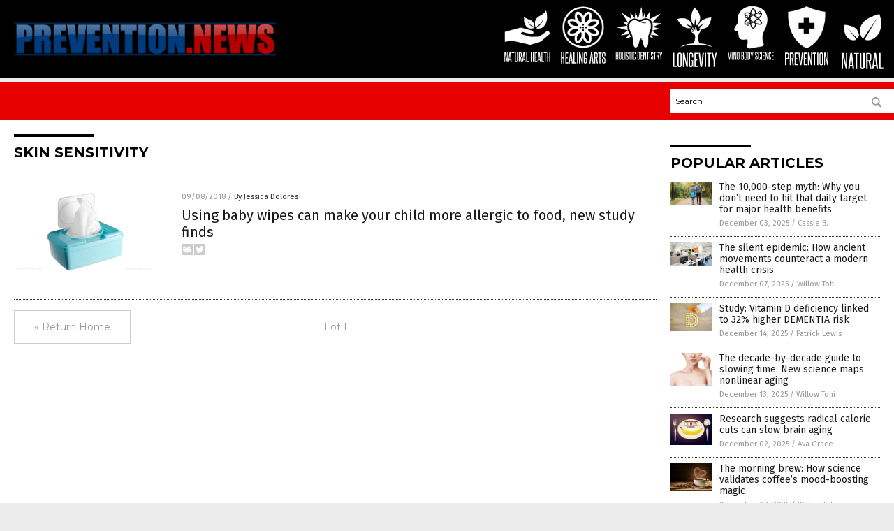

--- FILE ---
content_type: text/html
request_url: https://prevention.news/tag/skin-sensitivity/
body_size: 4733
content:

<!DOCTYPE html PUBLIC "-//W3C//DTD XHTML 1.0 Transitional//EN" "http://www.w3.org/TR/xhtml1/DTD/xhtml1-transitional.dtd">
<html xmlns="http://www.w3.org/1999/xhtml" dir="ltr" lang="en-US" xmlns:x2="http://www.w3.org/2002/06/xhtml2" xmlns:fb="http://www.facebook.com/2008/fbml">
<head><base href="/">
<title>Prevention News | Prevention News &#8211; Prevention Information</title>

<meta name="title" content="Prevention News" />
<meta name="description" content="Prevention News | Prevention News &#8211; Prevention Information">
<meta name="keywords" content="disease prevention, heart disease prevention, vitamin deficiency">
<meta name="news_keywords" content="disease prevention, heart disease prevention, vitamin deficiency">

<!-- ///////////////////////////////////////////////////////////////////////////// -->

<meta http-equiv="Content-Type" content="text/html; charset=UTF-8" />
<meta id="viewport" name="viewport" content="width=device-width, initial-scale=1.0, shrink-to-fit=yes" />
<meta property="og:title" content="Prevention News | Prevention News &#8211; Prevention Information" />
<meta property="og:type" content="website" />
<meta property="og:url" content="https://www.prevention.news/tag/skin-sensitivity" />
<meta property="og:site_name" content="Prevention News" />
<meta property="og:description" content="Prevention News | Prevention News &#8211; Prevention Information" />
<meta property="og:image" content="https://www.prevention.news/images/SocialImage.jpg"/>

<link href="wp-content/themes/NTTheme/images/Newstarget-fav.png" type="image/x-icon" rel="icon" />
<link href="wp-content/themes/NTTheme/images/Newstarget-fav.png" type="image/x-icon" rel="shortcut icon" />
<link href="wp-content/themes/NTTheme/images/apple-touch-icon.png" rel="apple-touch-icon" />
<link href="wp-content/themes/NTTheme/images/apple-touch-icon-76x76.png" rel="apple-touch-icon" sizes="76x76" />
<link href="wp-content/themes/NTTheme/images/apple-touch-icon-120x120.png" rel="apple-touch-icon" sizes="120x120" />
<link href="wp-content/themes/NTTheme/images/apple-touch-icon-152x152.png" rel="apple-touch-icon" sizes="152x152" />
<link href="wp-content/themes/NTTheme/images/apple-touch-icon-180x180.png" rel="apple-touch-icon" sizes="180x180" />
<link href="wp-content/themes/NTTheme/images/icon-hires.png" rel="icon" sizes="192x192" />

<meta http-equiv="Content-Type" content="text/html; charset=UTF-8" />
<meta id="viewport" name="viewport" content="width=device-width, initial-scale=1.0, shrink-to-fit=yes" />

<link href="https://fonts.googleapis.com/css?family=Montserrat:400,700,900|Roboto:400,700,900|Fira+Sans:400,700,900" rel="stylesheet">

<link href="wp-content/themes/NTTheme/css/News.css" rel="stylesheet" type="text/css" />

<script src="https://code.jquery.com/jquery-latest.js"></script>

<script src="wp-content/themes/NTTheme/js/BacktoTop.js"></script>
<!--<script src="wp-content/themes/NTTheme/js/DateCheck.js"></script>-->
<script src="wp-content/themes/NTTheme/js/PageLoad.js"></script>
<script src="wp-content/themes/NTTheme/js/Social.js"></script>
<script src="wp-content/themes/NTTheme/js/Sticky.js"></script>
<script src="wp-content/themes/NTTheme/js/Vimeo.js"></script>

<script src="Javascripts/Abigail.js"></script>

<script type='text/javascript' src='https://player.vimeo.com/api/player.js?ver=4.7.3'></script>

<script src="https://www.alternativenews.com/Javascripts/RecentHeadlines.js" charset="utf-8"></script>

<link rel="stylesheet" href="wp-content/themes/NTTheme/css/GovtSlaves.css" id="custom-structure-override"/>

		<style type="text/css">
			.slide-excerpt { width: 50%; }
			.slide-excerpt { bottom: 0; }
			.slide-excerpt { right: 0; }
			.flexslider { max-width: 920px; max-height: 400px; }
			.slide-image { max-height: 400px; } 
		</style>
		<style type="text/css"> 
			@media only screen 
			and (min-device-width : 320px) 
			and (max-device-width : 480px) {
				.slide-excerpt { display: none !important; }
			}			 
		</style> <link rel='dns-prefetch' href='//ajax.googleapis.com' />
<link rel='dns-prefetch' href='//use.fontawesome.com' />
<link rel='dns-prefetch' href='//s.w.org' />
<link rel="canonical" href="tag/skin-sensitivity" />
<link rel='stylesheet' id='easy-facebook-likebox-plugin-styles-css'  href='wp-content/plugins/easy-facebook-likebox/public/assets/css/public.css?ver=4.3.0' type='text/css' media='all' />
<link rel='stylesheet' id='easy-facebook-likebox-popup-styles-css'  href='wp-content/plugins/easy-facebook-likebox/public/assets/popup/magnific-popup.css?ver=4.3.0' type='text/css' media='all' />
<link rel='stylesheet' id='sites_render-frontend-css'  href='wp-content/plugins/sites-render-plugin/assets/css/frontend.css?ver=1.0.0' type='text/css' media='all' />
<link rel='stylesheet' id='prefix-style-css'  href='wp-content/plugins/vps/style.css?ver=4.7.3' type='text/css' media='all' />
<link rel='stylesheet' id='scienceplugin-frontend-css'  href='wp-content/plugins/scienceplugin/assets/css/frontend.css?ver=1.0.0' type='text/css' media='all' />
<link rel='stylesheet' id='kamn-css-easy-twitter-feed-widget-css'  href='wp-content/plugins/easy-twitter-feed-widget/easy-twitter-feed-widget.css?ver=4.7.3' type='text/css' media='all' />
<link rel='stylesheet' id='screen-style-css'  href='wp-content/themes/genesis/css/screen.css?ver=1' type='text/css' media='all' />
<link rel='stylesheet' id='A2A_SHARE_SAVE-css'  href='wp-content/plugins/add-to-any/addtoany.min.css?ver=1.13' type='text/css' media='all' />
<link rel='stylesheet' id='slider_styles-css'  href='wp-content/plugins/genesis-responsive-slider/style.css?ver=0.9.2' type='text/css' media='all' />
<script type='text/javascript' src='https://ajax.googleapis.com/ajax/libs/jquery/1.11.3/jquery.min.js?ver=4.7.3'></script>
<script type='text/javascript' src='wp-content/plugins/add-to-any/addtoany.min.js?ver=1.0'></script>
<script type='text/javascript' src='wp-content/plugins/easy-facebook-likebox/public/assets/popup/jquery.magnific-popup.min.js?ver=4.3.0'></script>
<script type='text/javascript' src='wp-content/plugins/easy-facebook-likebox/public/assets/js/jquery.cookie.js?ver=4.3.0'></script>
<script type='text/javascript' src='wp-content/plugins/easy-facebook-likebox/public/assets/js/public.js?ver=4.3.0'></script>
<script type='text/javascript' src='wp-content/plugins/sites-render-plugin/assets/js/frontend.min.js?ver=1.0.0'></script>
<script type='text/javascript'>
/* <![CDATA[ */
var cssTarget = "img.";
/* ]]> */
</script>
<script type='text/javascript' src='wp-content/plugins/svg-support/js/min/svg-inline-min.js?ver=1.0.0'></script>
<script type='text/javascript' src='wp-content/plugins/scienceplugin/assets/js/frontend.min.js?ver=1.0.0'></script>
<script type='text/javascript' src='wp-content/themes/genesis/js/customscript.js?ver=1'></script>
<link rel='https://api.w.org/' href='wp-json/' />

<script type="text/javascript">
var a2a_config=a2a_config||{};a2a_config.callbacks=a2a_config.callbacks||[];a2a_config.templates=a2a_config.templates||{};
</script>
<script type="text/javascript" src="https://static.addtoany.com/menu/page.js" async="async"></script>
<script type="text/javascript">
var _gaq = _gaq || [];
_gaq.push(['_setAccount', '']);
_gaq.push(['_trackPageview']);
(function() {
var ga = document.createElement('script'); ga.type = 'text/javascript'; ga.async = true;
ga.src = ('https:' == document.location.protocol ? 'https://ssl' : 'http://www') + '.google-analytics.com/ga.js';
var s = document.getElementsByTagName('script')[0]; s.parentNode.insertBefore(ga, s);
})();
</script>
 <!-- Piwik -->
<script type="text/javascript">
  var _paq = _paq || [];
  _paq.push(["setDomains", ["*.Prevention.news"]]);
  _paq.push(['trackPageView']);
  _paq.push(['enableLinkTracking']);
  (function() {
    var u="//analytics.distributednews.com/piwik/";
    _paq.push(['setTrackerUrl', u+'piwik.php']);
    _paq.push(['setSiteId', '75']);
    var d=document, g=d.createElement('script'), s=d.getElementsByTagName('script')[0];
    g.type='text/javascript'; g.async=true; g.defer=true; g.src=u+'piwik.js'; s.parentNode.insertBefore(g,s);
  })();
</script>
<noscript><p><img src="//analytics.distributednews.com/piwik/piwik.php?idsite=75" style="border:0;" alt="" /></p></noscript>
<!-- End Piwik Code -->
<link rel="Shortcut Icon" href="wp-content/plugins/genesis-favicon-uploader/favicons/favicon-106.ico" type="image/x-icon" />
<link rel="pingback" href="xmlrpc.php" />
<script src="https://www.prevention.news/Javascripts/SBA-WP-13.js"></script><!--[if lt IE 9]><script src="//html5shiv.googlecode.com/svn/trunk/html5.js"></script><![endif]-->
<style> /* Background Image */
body {
	background-image: url(wp-content/uploads/sites/106/2016/12/background-1874559_960_720.jpg);
  	background-size: cover;
  	background-attachment: fixed;
}


#mh-wrapper {
  	background-image: url(wp-content/uploads/sites/106/2016/12/concrete-wall.png);
}

.widget-list li:hover, .sb-widget ul > .page_item:hover  { 
  background: none !important; 
  padding-left: 10px !important; 
}

.header-sub {
  	background: #E0E0E0;
}

/* Footer */
.mh-footer, .footer-bottom {
 	background: rgba(0, 0, 0, 0.001);
}

.site-footer .wrap, .mh-footer > div:first-child {
  	display: none;
}

.copyright-wrap {
  	text-align: center;
  	color: #000000;
  	margin: auto;
  	float: none;
}

.copyright {
  	text-align: center;
  	margin: auto;
  	font-size: 12px;
  	color: #ffffff;
  	background: #000000;
    width: 200px;
  	border-radius: 10px;
}

/* Light Widget Title Sections */

.widget-title {
  	background: #F3D7C1;
}

/* Dark Widget Title Sections */

.widget-title span, input[type=submit], .ticker-title, .button span {
  background: #8C451B; 
}

.entry-content a {
  color: #8C451B;
}

/* Submit Buttons / News Ticker / Read More Buttons Coloring */

.main-nav {
  	background: #141414;
}

.main-nav ul {
  	border-right: 0.5px solid #666666;
  	border-left: none;
}

.main-nav li:hover { 
  	background: #8C451B; 
}

a:hover { 
  	color: #6A2A0F; 
}

.more-link {
  	color: #80BD9E;
}

.entry-meta .entry-meta-author, .entry-meta a {
  	color: #000000;
}  

#newslettertitle {
  	text-align: right;
}

/* Fonts Formatting */

/*.content-lead-title a, .entry-title a, .entry-content p, .content-lead-excerpt p, .entry-meta a, .entry-meta-date, .content-grid-title a, .rp-widget-item a, .page_item a, #SubscribeEmail-Bottom, .ticker-item a {
  	color: #FFFFFF;
}*/


/*Button Format*/

.button span {
}

/*Header TOP*/

.header-top {
  	display: none;
}

/*Header AD*/
#text-2 {
	margin-top: 25px;
}  

/*Make Main Picture Fill Its Container*/	
div.content-lead-thumb a img {	
	height:auto;
  	width: 775px;
}	
	
.entry-thumbnail img {
	height:auto;
  	width: 775px;
}	</style>

</head>

<body>

<div class="Page">

<div class="Layer1"></div>
<div class="Layer2">

<!-- ///////////////////////////////////////////////////////////////////////////// -->

<!-- MASTHEAD -->

<div class="MastheadContainer">
<div class="Masthead">
<div class="ButtonMenu"></div>

<div class="Logo"><a href="/" itemprop="url" title="skin sensitivity">
<img border='0' src='wp-content/uploads/sites/106/2016/12/cropped-cropped-Prevention.news-LOGO-400px.png'></a></div>

<div class="Topics">
<div class="Icons">



<div class="Icon2" style="float:right">
 <div style="width:70px;border:0px solid red;">
  <center>
  <a href="http://www.natural.news/" target="_blank" rel="nofollow"><img width="70px" style="" src="wp-content/themes/NTTheme/images/icon136_icon.png" /></a>
  </center>
 </div>
 <div style="align:center;width:70px;border:0px solid red">
  <center>
  <a href="Natural.news.png" target="_blank" rel="nofollow"><img width="70px" src="wp-content/themes/NTTheme/images/icon136_text.svg" /></a>
  </center>
 </div>
</div>
<div class="Icon2" style="float:right">
 <div style="width:70px;border:0px solid red;">
  <center>
  <a href="http://www.prevention.news/" target="_blank" rel="nofollow"><img width="70px" style="" src="wp-content/themes/NTTheme/images/icon135_icon.png" /></a>
  </center>
 </div>
 <div style="align:center;width:70px;border:0px solid red">
  <center>
  <a href="Prevention.news.png" target="_blank" rel="nofollow"><img width="70px" src="wp-content/themes/NTTheme/images/icon135_text.svg" /></a>
  </center>
 </div>
</div>
<div class="Icon2" style="float:right">
 <div style="width:70px;border:0px solid red;">
  <center>
  <a href="http://www.mindbodyscience.news/" target="_blank" rel="nofollow"><img width="70px" style="" src="wp-content/themes/NTTheme/images/icon134_icon.png" /></a>
  </center>
 </div>
 <div style="align:center;width:70px;border:0px solid red">
  <center>
  <a href="MindBodyScience.news.png" target="_blank" rel="nofollow"><img width="70px" src="wp-content/themes/NTTheme/images/icon134_text.svg" /></a>
  </center>
 </div>
</div>
<div class="Icon2" style="float:right">
 <div style="width:70px;border:0px solid red;">
  <center>
  <a href="http://www.longevity.news/" target="_blank" rel="nofollow"><img width="70px" style="" src="wp-content/themes/NTTheme/images/icon133_icon.png" /></a>
  </center>
 </div>
 <div style="align:center;width:70px;border:0px solid red">
  <center>
  <a href="Longevity.news.png" target="_blank" rel="nofollow"><img width="70px" src="wp-content/themes/NTTheme/images/icon133_text.svg" /></a>
  </center>
 </div>
</div>
<div class="Icon2" style="float:right">
 <div style="width:70px;border:0px solid red;">
  <center>
  <a href="http://www.holisticdentistry.news/" target="_blank" rel="nofollow"><img width="70px" style="" src="wp-content/themes/NTTheme/images/icon132_icon.png" /></a>
  </center>
 </div>
 <div style="align:center;width:70px;border:0px solid red">
  <center>
  <a href="HolisticDentistry.com.png" target="_blank" rel="nofollow"><img width="70px" src="wp-content/themes/NTTheme/images/icon132_text.svg" /></a>
  </center>
 </div>
</div>
<div class="Icon2" style="float:right">
 <div style="width:70px;border:0px solid red;">
  <center>
  <a href="http://www.healingarts.news/" target="_blank" rel="nofollow"><img width="70px" style="" src="wp-content/themes/NTTheme/images/icon131_icon.png" /></a>
  </center>
 </div>
 <div style="align:center;width:70px;border:0px solid red">
  <center>
  <a href="HealingArts.news.png" target="_blank" rel="nofollow"><img width="70px" src="wp-content/themes/NTTheme/images/icon131_text.svg" /></a>
  </center>
 </div>
</div>
<div class="Icon2" style="float:right">
 <div style="width:70px;border:0px solid red;">
  <center>
  <a href="http://www.naturalhealth.news/" target="_blank" rel="nofollow"><img width="70px" style="" src="wp-content/themes/NTTheme/images/icon121_icon.png" /></a>
  </center>
 </div>
 <div style="align:center;width:70px;border:0px solid red">
  <center>
  <a href="NaturalHealth.news.png" target="_blank" rel="nofollow"><img width="70px" src="wp-content/themes/NTTheme/images/icon121_text.svg" /></a>
  </center>
 </div>
</div>

</div>
</div>

<div class="ButtonTopics"></div>

</div>
</div>

<div class="UnderNavigationContainer">
</div>

<div class="NavigationContainer">
<div class="Navigation">
<div class="Menu">



</div>

<div class="Search">
<form name="GoodGopherSearch" id="GoodGopherSearch" method="GET" action="https://www.goodgopher.com/SearchResults.asp" target="_blank">

<div class="SearchBox">
<div><input type="text" value="Search" name="query" id="query"></div>
<div><input name="" type="image" src="wp-content/themes/NTTheme/images/Submit-Search.svg" title="Search"/></div>
</div>

<input type="hidden" name="pr" value="NT">
</form>
</div>
</div>
</div>

<!-- ///////////////////////////////////////////////////////////////////////////// -->

<div class="Container">
<div class="Index">
<!-- ========================= -->

<div class="Index1">
<div class="Sticky1">
<div class="SectionHead">skin sensitivity</div>


<div class="PostsAll">


<div class="Post">
<div class="Pic">
<a href="2018-09-08-using-baby-wipes-can-make-your-child-more-allergic-to-food-new-study-finds.html"><img border="0" src="wp-content/uploads/sites/106/2018/09/Baby-Wet-Wipes-Tissue-Isolated.jpg"></a>
</div>
<div class="Text">
<div class="Info"><span class="Date">09/08/2018</span> / <span class="Author"><a href="author/jessicadolores">By Jessica Dolores</a></span></div>
<div class="Title"><a href="2018-09-08-using-baby-wipes-can-make-your-child-more-allergic-to-food-new-study-finds.html">Using baby wipes can make your child more allergic to food, new study finds</a></div>
<div class="Description"><a href="2018-09-08-using-baby-wipes-can-make-your-child-more-allergic-to-food-new-study-finds.html">One moment, your cuddly infant is giggling without a care in the world. The next, he&#8217;s crying uncontrollably from itchy rashes all over his body. The itchy rashes could be a sign of food allergy, which the baby could have acquired from environmental and genetic sources. Professor Cook-Mills led a research on the causes of [&hellip;]</a></div>
<div class="Social"></div>
</div>
</div>

</div>
<div class="PageNav">
<div>

<a href="/">&laquo; Return Home</a>
</div>
<div>1 of 1</div>
<div>


</div>
</div>

</div>
</div>

<!-- ========================= -->

<div class="Index2">
<div class="Sticky2">

<div id="pp_widget-3" class="widget widget_pp_widget"><h2><div class="SectionHead">Popular Articles</div></h2>
    <div class="PostsSmall"></div>

    <script src="https://alternativenews.com/wppopulararticles/data/prevention.news.js"></script>
</div>
</div>
</div>

<!-- ========================= -->

<!-- ========================= -->
</div>
</div>

<!-- ///////////////////////////////////////////////////////////////////////////// -->

<!-- FOOTER -->

<div class="FooterContainer">
<div class="Footer">
<p><b>COPYRIGHT &copy; 2017 PREVENTION NEWS</b></p><p><a href="privacypolicy.html">Privacy Policy</a></p>
</div>
</div>

</div>

</div>

<script data-cfasync="false" src="/cdn-cgi/scripts/ddc5a536/cloudflare-static/email-decode.min.js"></script><script defer src="https://static.cloudflareinsights.com/beacon.min.js/vcd15cbe7772f49c399c6a5babf22c1241717689176015" integrity="sha512-ZpsOmlRQV6y907TI0dKBHq9Md29nnaEIPlkf84rnaERnq6zvWvPUqr2ft8M1aS28oN72PdrCzSjY4U6VaAw1EQ==" data-cf-beacon='{"version":"2024.11.0","token":"05208bd95f464946af11802448b04b58","r":1,"server_timing":{"name":{"cfCacheStatus":true,"cfEdge":true,"cfExtPri":true,"cfL4":true,"cfOrigin":true,"cfSpeedBrain":true},"location_startswith":null}}' crossorigin="anonymous"></script>
</body>
</html>

--- FILE ---
content_type: application/javascript
request_url: https://alternativenews.com/wppopulararticles/data/prevention.news.js
body_size: 2236
content:
 
 (function($) {     $(document).ready(function() { 	htmlres = "" ;  if (typeof populararticles == "undefined")  {   populararticles = 10;  } if ( populararticles >= 1 ) 
 { 
  htmlres = htmlres + ' <div class="Post"> ';
  htmlres = htmlres + ' <div class="Pic"> ';
  htmlres = htmlres + ' <a href="//www.prevention.news/2025-12-03-step-myth-daily-target-health-benefits.html"><img border="0" src="//www.prevention.news/wp-content/uploads/sites/106/2025/12/Walk-Walking-Fitness-Seniors-Nature.jpg"></a> ';
  htmlres = htmlres + ' </div> ';
  htmlres = htmlres + ' <div class="Text"> ';
  htmlres = htmlres + ' <div class="Title"><a href="//www.prevention.news/2025-12-03-step-myth-daily-target-health-benefits.html">The 10,000-step myth: Why you don&#8217;t need to hit that daily target for major health benefits</a></div> ';
  htmlres = htmlres + ' <div class="Info"><span class="Date">December 03, 2025</span> / <span class="Author"><a href="//www.prevention.news/author/isabelle">Cassie B.</a></span></div> ';
  htmlres = htmlres + ' </div> ';
  htmlres = htmlres + ' </div> ';
 } if ( populararticles >= 2 ) 
 { 
  htmlres = htmlres + ' <div class="Post"> ';
  htmlres = htmlres + ' <div class="Pic"> ';
  htmlres = htmlres + ' <a href="//www.prevention.news/2025-12-07-how-ancient-movements-counteract-modern-health-crisis.html"><img border="0" src="//www.prevention.news/wp-content/uploads/sites/106/2025/12/Cubicles-Office-Computer-Stations-Chairs.jpg"></a> ';
  htmlres = htmlres + ' </div> ';
  htmlres = htmlres + ' <div class="Text"> ';
  htmlres = htmlres + ' <div class="Title"><a href="//www.prevention.news/2025-12-07-how-ancient-movements-counteract-modern-health-crisis.html">The silent epidemic: How ancient movements counteract a modern health crisis</a></div> ';
  htmlres = htmlres + ' <div class="Info"><span class="Date">December 07, 2025</span> / <span class="Author"><a href="//www.prevention.news/author/willowt">Willow Tohi</a></span></div> ';
  htmlres = htmlres + ' </div> ';
  htmlres = htmlres + ' </div> ';
 } if ( populararticles >= 3 ) 
 { 
  htmlres = htmlres + ' <div class="Post"> ';
  htmlres = htmlres + ' <div class="Pic"> ';
  htmlres = htmlres + ' <a href="//www.prevention.news/2025-12-14-vitamin-d-deficiency-linked-higher-dementia-risk.html"><img border="0" src="//www.prevention.news/wp-content/uploads/sites/106/2025/12/vitamin-D-capsules-1.jpeg"></a> ';
  htmlres = htmlres + ' </div> ';
  htmlres = htmlres + ' <div class="Text"> ';
  htmlres = htmlres + ' <div class="Title"><a href="//www.prevention.news/2025-12-14-vitamin-d-deficiency-linked-higher-dementia-risk.html">Study: Vitamin D deficiency linked to 32% higher DEMENTIA risk</a></div> ';
  htmlres = htmlres + ' <div class="Info"><span class="Date">December 14, 2025</span> / <span class="Author"><a href="//www.prevention.news/author/patricklewis">Patrick Lewis</a></span></div> ';
  htmlres = htmlres + ' </div> ';
  htmlres = htmlres + ' </div> ';
 } if ( populararticles >= 4 ) 
 { 
  htmlres = htmlres + ' <div class="Post"> ';
  htmlres = htmlres + ' <div class="Pic"> ';
  htmlres = htmlres + ' <a href="//www.prevention.news/2025-12-13-slowing-time-new-science-maps-nonlinear-aging.html"><img border="0" src="//www.prevention.news/wp-content/uploads/sites/106/2025/12/Face-Skin-Elasticity-Pull-Aging-Background-Beautiful.jpg"></a> ';
  htmlres = htmlres + ' </div> ';
  htmlres = htmlres + ' <div class="Text"> ';
  htmlres = htmlres + ' <div class="Title"><a href="//www.prevention.news/2025-12-13-slowing-time-new-science-maps-nonlinear-aging.html">The decade-by-decade guide to slowing time: New science maps nonlinear aging</a></div> ';
  htmlres = htmlres + ' <div class="Info"><span class="Date">December 13, 2025</span> / <span class="Author"><a href="//www.prevention.news/author/willowt">Willow Tohi</a></span></div> ';
  htmlres = htmlres + ' </div> ';
  htmlres = htmlres + ' </div> ';
 } if ( populararticles >= 5 ) 
 { 
  htmlres = htmlres + ' <div class="Post"> ';
  htmlres = htmlres + ' <div class="Pic"> ';
  htmlres = htmlres + ' <a href="//www.prevention.news/2025-12-02-research-suggests-calorie-cuts-slow-brain-aging.html"><img border="0" src="//www.prevention.news/wp-content/uploads/sites/106/2025/12/xcalories-in-food1-14-1473853729.jpg.pagespeed.ic_.daNeV3ReNE.jpg"></a> ';
  htmlres = htmlres + ' </div> ';
  htmlres = htmlres + ' <div class="Text"> ';
  htmlres = htmlres + ' <div class="Title"><a href="//www.prevention.news/2025-12-02-research-suggests-calorie-cuts-slow-brain-aging.html">Research suggests radical calorie cuts can slow brain aging</a></div> ';
  htmlres = htmlres + ' <div class="Info"><span class="Date">December 02, 2025</span> / <span class="Author"><a href="//www.prevention.news/author/avagrace">Ava Grace</a></span></div> ';
  htmlres = htmlres + ' </div> ';
  htmlres = htmlres + ' </div> ';
 } if ( populararticles >= 6 ) 
 { 
  htmlres = htmlres + ' <div class="Post"> ';
  htmlres = htmlres + ' <div class="Pic"> ';
  htmlres = htmlres + ' <a href="//www.prevention.news/2025-12-03-how-science-validates-coffees-mood-boosting-magic.html"><img border="0" src="//www.prevention.news/wp-content/uploads/sites/106/2025/12/Cup-of-coffee-with-heart-shape-smoke-1.jpg"></a> ';
  htmlres = htmlres + ' </div> ';
  htmlres = htmlres + ' <div class="Text"> ';
  htmlres = htmlres + ' <div class="Title"><a href="//www.prevention.news/2025-12-03-how-science-validates-coffees-mood-boosting-magic.html">The morning brew: How science validates coffee&#8217;s mood-boosting magic</a></div> ';
  htmlres = htmlres + ' <div class="Info"><span class="Date">December 03, 2025</span> / <span class="Author"><a href="//www.prevention.news/author/willowt">Willow Tohi</a></span></div> ';
  htmlres = htmlres + ' </div> ';
  htmlres = htmlres + ' </div> ';
 } if ( populararticles >= 7 ) 
 { 
  htmlres = htmlres + ' <div class="Post"> ';
  htmlres = htmlres + ' <div class="Pic"> ';
  htmlres = htmlres + ' <a href="//www.prevention.news/2025-12-05-the-hidden-health-crisis-affecting-all-ages.html"><img border="0" src="//www.prevention.news/wp-content/uploads/sites/106/2025/12/Age-Verify-Child-Boy-Smartphone-Internet.jpg"></a> ';
  htmlres = htmlres + ' </div> ';
  htmlres = htmlres + ' <div class="Text"> ';
  htmlres = htmlres + ' <div class="Title"><a href="//www.prevention.news/2025-12-05-the-hidden-health-crisis-affecting-all-ages.html">Smartphone addiction: The hidden health crisis affecting all ages</a></div> ';
  htmlres = htmlres + ' <div class="Info"><span class="Date">December 05, 2025</span> / <span class="Author"><a href="//www.prevention.news/author/patricklewis">Patrick Lewis</a></span></div> ';
  htmlres = htmlres + ' </div> ';
  htmlres = htmlres + ' </div> ';
 } if ( populararticles >= 8 ) 
 { 
  htmlres = htmlres + ' <div class="Post"> ';
  htmlres = htmlres + ' <div class="Pic"> ';
  htmlres = htmlres + ' <a href="//www.prevention.news/2025-12-05-health-of-the-mouth-microbiome-impacts-diabetes-risk.html"><img border="0" src="//www.prevention.news/wp-content/uploads/sites/106/2025/12/Funny-Portrait-Young-Woman-Intensively-Brushing-Teeth.jpg"></a> ';
  htmlres = htmlres + ' </div> ';
  htmlres = htmlres + ' <div class="Text"> ';
  htmlres = htmlres + ' <div class="Title"><a href="//www.prevention.news/2025-12-05-health-of-the-mouth-microbiome-impacts-diabetes-risk.html">Health of the mouth microbiome impacts DIABETES RISK</a></div> ';
  htmlres = htmlres + ' <div class="Info"><span class="Date">December 05, 2025</span> / <span class="Author"><a href="//www.prevention.news/author/ljdevon">Lance D Johnson</a></span></div> ';
  htmlres = htmlres + ' </div> ';
  htmlres = htmlres + ' </div> ';
 } if ( populararticles >= 9 ) 
 { 
  htmlres = htmlres + ' <div class="Post"> ';
  htmlres = htmlres + ' <div class="Pic"> ';
  htmlres = htmlres + ' <a href="//www.prevention.news/2025-12-04-sugar-starts-corroding-your-teeth-in-seconds-but-these-holistic-habits-can-mitigate-the-damage.html"><img border="0" src="//www.prevention.news/wp-content/uploads/sites/106/2025/12/Dental-Teeth-Tooth-Dentures.jpg"></a> ';
  htmlres = htmlres + ' </div> ';
  htmlres = htmlres + ' <div class="Text"> ';
  htmlres = htmlres + ' <div class="Title"><a href="//www.prevention.news/2025-12-04-sugar-starts-corroding-your-teeth-in-seconds-but-these-holistic-habits-can-mitigate-the-damage.html">Sugar starts corroding your teeth in seconds but these holistic habits can mitigate the damage</a></div> ';
  htmlres = htmlres + ' <div class="Info"><span class="Date">December 04, 2025</span> / <span class="Author"><a href="//www.prevention.news/author/ljdevon">Lance D Johnson</a></span></div> ';
  htmlres = htmlres + ' </div> ';
  htmlres = htmlres + ' </div> ';
 } if ( populararticles >= 10 ) 
 { 
  htmlres = htmlres + ' <div class="Post"> ';
  htmlres = htmlres + ' <div class="Pic"> ';
  htmlres = htmlres + ' <a href="//www.prevention.news/2025-12-10-ancient-fermented-foods-are-linked-to-cancer-prevention.html"><img border="0" src="//www.prevention.news/wp-content/uploads/sites/106/2025/12/Miso-Soup-Bowl-Food.jpg"></a> ';
  htmlres = htmlres + ' </div> ';
  htmlres = htmlres + ' <div class="Text"> ';
  htmlres = htmlres + ' <div class="Title"><a href="//www.prevention.news/2025-12-10-ancient-fermented-foods-are-linked-to-cancer-prevention.html">The longevity duo: How ancient fermented foods are linked to cancer prevention and longer life</a></div> ';
  htmlres = htmlres + ' <div class="Info"><span class="Date">December 10, 2025</span> / <span class="Author"><a href="//www.prevention.news/author/willowt">Willow Tohi</a></span></div> ';
  htmlres = htmlres + ' </div> ';
  htmlres = htmlres + ' </div> ';
 } if ( populararticles >= 11 ) 
 { 
  htmlres = htmlres + ' <div class="Post"> ';
  htmlres = htmlres + ' <div class="Pic"> ';
  htmlres = htmlres + ' <a href="//www.prevention.news/2025-12-09-stillbirth-rate-declines-slightly-racial-disparities-persist.html"><img border="0" src="//www.prevention.news/wp-content/uploads/sites/106/2025/12/Dr-Fua-stillbirth-768x494.png"></a> ';
  htmlres = htmlres + ' </div> ';
  htmlres = htmlres + ' <div class="Text"> ';
  htmlres = htmlres + ' <div class="Title"><a href="//www.prevention.news/2025-12-09-stillbirth-rate-declines-slightly-racial-disparities-persist.html">U.S. stillbirth rate declines slightly but racial disparities and systemic gaps persist</a></div> ';
  htmlres = htmlres + ' <div class="Info"><span class="Date">December 09, 2025</span> / <span class="Author"><a href="//www.prevention.news/author/bellecarter">Belle Carter</a></span></div> ';
  htmlres = htmlres + ' </div> ';
  htmlres = htmlres + ' </div> ';
 } if ( populararticles >= 12 ) 
 { 
  htmlres = htmlres + ' <div class="Post"> ';
  htmlres = htmlres + ' <div class="Pic"> ';
  htmlres = htmlres + ' <a href="//www.prevention.news/2025-12-16-study-prediabetes-remission-cuts-heart-disease-risk.html"><img border="0" src="//www.prevention.news/wp-content/uploads/sites/106/2025/12/Diabet-Blood-Sugar-Test-Glucose-Check-Health.jpg"></a> ';
  htmlres = htmlres + ' </div> ';
  htmlres = htmlres + ' <div class="Text"> ';
  htmlres = htmlres + ' <div class="Title"><a href="//www.prevention.news/2025-12-16-study-prediabetes-remission-cuts-heart-disease-risk.html">New study reveals prediabetes remission cuts heart disease risk by over 50%</a></div> ';
  htmlres = htmlres + ' <div class="Info"><span class="Date">December 16, 2025</span> / <span class="Author"><a href="//www.prevention.news/author/patricklewis">Patrick Lewis</a></span></div> ';
  htmlres = htmlres + ' </div> ';
  htmlres = htmlres + ' </div> ';
 } if ( populararticles >= 13 ) 
 { 
  htmlres = htmlres + ' <div class="Post"> ';
  htmlres = htmlres + ' <div class="Pic"> ';
  htmlres = htmlres + ' <a href="//www.prevention.news/2025-12-16-pete-evans-fights-processed-poison-with-metabolic-reset-strategies.html"><img border="0" src="//www.prevention.news/wp-content/uploads/sites/106/2025/12/2025-12-16-DCTV-Interview-with-Pete-Evans.jpg"></a> ';
  htmlres = htmlres + ' </div> ';
  htmlres = htmlres + ' <div class="Text"> ';
  htmlres = htmlres + ' <div class="Title"><a href="//www.prevention.news/2025-12-16-pete-evans-fights-processed-poison-with-metabolic-reset-strategies.html">Food as Freedom: Pete Evans fights back against processed poison with metabolic reset strategies</a></div> ';
  htmlres = htmlres + ' <div class="Info"><span class="Date">December 16, 2025</span> / <span class="Author"><a href="//www.prevention.news/author/finnheartley">Finn Heartley</a></span></div> ';
  htmlres = htmlres + ' </div> ';
  htmlres = htmlres + ' </div> ';
 } if ( populararticles >= 14 ) 
 { 
  htmlres = htmlres + ' <div class="Post"> ';
  htmlres = htmlres + ' <div class="Pic"> ';
  htmlres = htmlres + ' <a href="//www.prevention.news/2025-12-14-4-powerful-herbs-for-urinary-health.html"><img border="0" src="//www.prevention.news/wp-content/uploads/sites/106/2025/12/kidneys-1.jpg"></a> ';
  htmlres = htmlres + ' </div> ';
  htmlres = htmlres + ' <div class="Text"> ';
  htmlres = htmlres + ' <div class="Title"><a href="//www.prevention.news/2025-12-14-4-powerful-herbs-for-urinary-health.html">Nature&#8217;s Pharmacy: 4 Powerful herbs for urinary health</a></div> ';
  htmlres = htmlres + ' <div class="Info"><span class="Date">December 14, 2025</span> / <span class="Author"><a href="//www.prevention.news/author/dominguez">Evangelyn Rodriguez</a></span></div> ';
  htmlres = htmlres + ' </div> ';
  htmlres = htmlres + ' </div> ';
 } if ( populararticles >= 15 ) 
 { 
  htmlres = htmlres + ' <div class="Post"> ';
  htmlres = htmlres + ' <div class="Pic"> ';
  htmlres = htmlres + ' <a href="//www.prevention.news/2025-12-18-lifelong-exercise-rewrites-immune-system-aging-script.html"><img border="0" src="//www.prevention.news/wp-content/uploads/sites/106/2025/12/group-of-senior-men-training-1.jpeg"></a> ';
  htmlres = htmlres + ' </div> ';
  htmlres = htmlres + ' <div class="Text"> ';
  htmlres = htmlres + ' <div class="Title"><a href="//www.prevention.news/2025-12-18-lifelong-exercise-rewrites-immune-system-aging-script.html">How lifelong exercise rewrites the immune system&#8217;s aging script</a></div> ';
  htmlres = htmlres + ' <div class="Info"><span class="Date">December 18, 2025</span> / <span class="Author"><a href="//www.prevention.news/author/avagrace">Ava Grace</a></span></div> ';
  htmlres = htmlres + ' </div> ';
  htmlres = htmlres + ' </div> ';
 } if ( populararticles >= 16 ) 
 { 
  htmlres = htmlres + ' <div class="Post"> ';
  htmlres = htmlres + ' <div class="Pic"> ';
  htmlres = htmlres + ' <a href="//www.prevention.news/2025-12-07-texas-embraces-medical-freedom-ivermectin-available-otc.html"><img border="0" src="//www.prevention.news/wp-content/uploads/sites/106/2025/12/Ivermectin-Bottle-Pills.jpg"></a> ';
  htmlres = htmlres + ' </div> ';
  htmlres = htmlres + ' <div class="Text"> ';
  htmlres = htmlres + ' <div class="Title"><a href="//www.prevention.news/2025-12-07-texas-embraces-medical-freedom-ivermectin-available-otc.html">Texas embraces medical freedom as ivermectin goes over-the-counter</a></div> ';
  htmlres = htmlres + ' <div class="Info"><span class="Date">December 07, 2025</span> / <span class="Author"><a href="//www.prevention.news/author/avagrace">Ava Grace</a></span></div> ';
  htmlres = htmlres + ' </div> ';
  htmlres = htmlres + ' </div> ';
 } if ( populararticles >= 17 ) 
 { 
  htmlres = htmlres + ' <div class="Post"> ';
  htmlres = htmlres + ' <div class="Pic"> ';
  htmlres = htmlres + ' <a href="//www.prevention.news/2025-12-19-hidden-link-chronic-inflammation-disease-fight-back.html"><img border="0" src="//www.prevention.news/wp-content/uploads/sites/106/2025/12/Heart-Health-Human-Body.jpg"></a> ';
  htmlres = htmlres + ' </div> ';
  htmlres = htmlres + ' <div class="Text"> ';
  htmlres = htmlres + ' <div class="Title"><a href="//www.prevention.news/2025-12-19-hidden-link-chronic-inflammation-disease-fight-back.html">The hidden link between chronic inflammation and disease: How to fight back naturally</a></div> ';
  htmlres = htmlres + ' <div class="Info"><span class="Date">December 19, 2025</span> / <span class="Author"><a href="//www.prevention.news/author/patricklewis">Patrick Lewis</a></span></div> ';
  htmlres = htmlres + ' </div> ';
  htmlres = htmlres + ' </div> ';
 } if ( populararticles >= 18 ) 
 { 
  htmlres = htmlres + ' <div class="Post"> ';
  htmlres = htmlres + ' <div class="Pic"> ';
  htmlres = htmlres + ' <a href="//www.prevention.news/2025-12-19-exercise-cognitive-medicine-brain-insulin-sensitivity.html"><img border="0" src="//www.prevention.news/wp-content/uploads/sites/106/2025/12/Walk-Walking-Fitness-Exercise-Gym-Treadmill-Running.jpg"></a> ';
  htmlres = htmlres + ' </div> ';
  htmlres = htmlres + ' <div class="Text"> ';
  htmlres = htmlres + ' <div class="Title"><a href="//www.prevention.news/2025-12-19-exercise-cognitive-medicine-brain-insulin-sensitivity.html">Exercise acts as cognitive medicine, improving brain insulin sensitivity in just two weeks</a></div> ';
  htmlres = htmlres + ' <div class="Info"><span class="Date">December 19, 2025</span> / <span class="Author"><a href="//www.prevention.news/author/isabelle">Cassie B.</a></span></div> ';
  htmlres = htmlres + ' </div> ';
  htmlres = htmlres + ' </div> ';
 } if ( populararticles >= 19 ) 
 { 
  htmlres = htmlres + ' <div class="Post"> ';
  htmlres = htmlres + ' <div class="Pic"> ';
  htmlres = htmlres + ' <a href="//www.prevention.news/2025-12-18-nordic-diet-liver-fat-blood-sugar-diabetics.html"><img border="0" src="//www.prevention.news/wp-content/uploads/sites/106/2025/12/freeze-dried-raspberries-in-a-glass-jar-fresh-raspberries-with-leaves-1.jpg"></a> ';
  htmlres = htmlres + ' </div> ';
  htmlres = htmlres + ' <div class="Text"> ';
  htmlres = htmlres + ' <div class="Title"><a href="//www.prevention.news/2025-12-18-nordic-diet-liver-fat-blood-sugar-diabetics.html">Nordic diet slashes liver fat and improves blood sugar in diabetics, new study finds</a></div> ';
  htmlres = htmlres + ' <div class="Info"><span class="Date">December 18, 2025</span> / <span class="Author"><a href="//www.prevention.news/author/isabelle">Cassie B.</a></span></div> ';
  htmlres = htmlres + ' </div> ';
  htmlres = htmlres + ' </div> ';
 } if ( populararticles >= 20 ) 
 { 
  htmlres = htmlres + ' <div class="Post"> ';
  htmlres = htmlres + ' <div class="Pic"> ';
  htmlres = htmlres + ' <a href="//www.prevention.news/2025-12-17-your-tea-ritual-may-be-strengthening-your-hips.html"><img border="0" src="//www.prevention.news/wp-content/uploads/sites/106/2025/12/Tea-Chinese-Pot-Japanese-Medicine-Teapot-Health.jpg"></a> ';
  htmlres = htmlres + ' </div> ';
  htmlres = htmlres + ' <div class="Text"> ';
  htmlres = htmlres + ' <div class="Title"><a href="//www.prevention.news/2025-12-17-your-tea-ritual-may-be-strengthening-your-hips.html">The hidden bone benefit of a cuppa: Daily tea consumption linked to slightly stronger hip bones in older women</a></div> ';
  htmlres = htmlres + ' <div class="Info"><span class="Date">December 17, 2025</span> / <span class="Author"><a href="//www.prevention.news/author/willowt">Willow Tohi</a></span></div> ';
  htmlres = htmlres + ' </div> ';
  htmlres = htmlres + ' </div> ';
 } 	$(".widget_pp_widget .PostsSmall").html(htmlres);  });  })(jQuery); 

--- FILE ---
content_type: image/svg+xml
request_url: https://prevention.news/wp-content/themes/NTTheme/images/icon131_text.svg
body_size: 703
content:
<svg xmlns="http://www.w3.org/2000/svg" width="69.75" height="19.33" viewBox="0 0 69.75 19.33"><defs><style>.cls-1{fill:#fff;}</style></defs><title>HealingArts.news</title><g id="Layer_2" data-name="Layer 2"><path class="cls-1" d="M6.55,17.44v-7.2h-2v7.2H3.11V1.9H4.55V8.83h2V1.9H8V17.44Z"/><path class="cls-1" d="M9.38,17.44V1.9h4.11V3.35H10.81V8.81H12.7v1.43H10.81V16h2.78v1.42Z"/><path class="cls-1" d="M18.59,17.44l-.34-2.61H15.93l-.34,2.61h-1.4L16.33,1.9H18l2,15.54Zm-.51-3.93c-.16-1.34-.33-2.65-.49-4s-.32-2.64-.47-4c-.16,1.37-.33,2.71-.5,4s-.34,2.62-.52,4Z"/><path class="cls-1" d="M21,17.44V1.9h1.43V16H25.2v1.42Z"/><path class="cls-1" d="M26.12,17.44V1.9h1.44V17.44Z"/><path class="cls-1" d="M32.86,17.44,30.18,6.09c0,1.18,0,2.33,0,3.44v7.91H29V1.9h1.71l2.38,11.38c0-1.07,0-2.12,0-3.14V1.9H34.3V17.44Z"/><path class="cls-1" d="M40.25,17.53l-.48-.85a1.49,1.49,0,0,1-.73.69,2.69,2.69,0,0,1-1.15.24,3.14,3.14,0,0,1-.94-.14,1.71,1.71,0,0,1-.73-.44,2,2,0,0,1-.49-.82A3.55,3.55,0,0,1,35.55,15V4.39a2.89,2.89,0,0,1,.6-2A2.32,2.32,0,0,1,38,1.73a2.17,2.17,0,0,1,1.8.68,3.05,3.05,0,0,1,.56,2V7.13H39.08V4.39a1.45,1.45,0,0,0-.25-.91,1,1,0,0,0-.83-.3.93.93,0,0,0-.78.3,1.45,1.45,0,0,0-.24.91V15a1.32,1.32,0,0,0,.28.92.92.92,0,0,0,.72.31c.68,0,1.05-.37,1.12-1.11V11.55H37.91V10.19h2.56v7.34Z"/><path class="cls-1" d="M48.23,17.44l-.34-2.61H45.57l-.34,2.61h-1.4L46,1.9h1.68l2,15.54Zm-.51-3.93c-.16-1.34-.32-2.65-.49-4s-.32-2.64-.47-4c-.16,1.37-.33,2.71-.5,4s-.34,2.62-.52,4Z"/><path class="cls-1" d="M54.27,17.44c-.16-1.22-.33-2.41-.51-3.56s-.37-2.32-.58-3.51a.52.52,0,0,1-.17,0h-.95v7.05H50.63V1.9H53a2.87,2.87,0,0,1,2,.63,2.87,2.87,0,0,1,.67,2.16v3.1a2.31,2.31,0,0,1-1.15,2.28c.25,1.26.48,2.5.7,3.71s.41,2.44.6,3.66Zm0-12.56A2.15,2.15,0,0,0,54,3.69a1.17,1.17,0,0,0-1-.34h-.93V9.09H53A1.21,1.21,0,0,0,54,8.78a1.41,1.41,0,0,0,.29-1Z"/><path class="cls-1" d="M58.12,17.44V3.35H56.39V1.9h4.89V3.35H59.54V17.44Z"/><path class="cls-1" d="M65.2,12.83c0-.24,0-.44,0-.59a1.91,1.91,0,0,0-.08-.39,1.28,1.28,0,0,0-.15-.31c-.06-.1-.14-.2-.23-.32l-.56-.63L63.58,10,63,9.38c-.21-.22-.43-.47-.65-.74a1.75,1.75,0,0,1-.45-.9,8.89,8.89,0,0,1-.06-1.12V4.3c0-1.72.8-2.57,2.41-2.57a2.27,2.27,0,0,1,1.83.63,2.94,2.94,0,0,1,.53,1.94V7.13H65.24V4.48a1.85,1.85,0,0,0-.2-.94.8.8,0,0,0-.78-.36c-.67,0-1,.37-1,1.12V6.6a2.53,2.53,0,0,0,.07.72,1.43,1.43,0,0,0,.27.49,10.19,10.19,0,0,0,1.16,1.26A13.47,13.47,0,0,1,66,10.34a2.54,2.54,0,0,1,.34.49,2.25,2.25,0,0,1,.21.53,3.74,3.74,0,0,1,.1.64q0,.36,0,.81V15a2.87,2.87,0,0,1-.56,1.9,2.31,2.31,0,0,1-1.86.67,2.34,2.34,0,0,1-1.84-.67,2.82,2.82,0,0,1-.57-1.9V11.73h1.37v3.1a2,2,0,0,0,.22,1,.84.84,0,0,0,.79.38A1,1,0,0,0,65,15.9,1.34,1.34,0,0,0,65.2,15Z"/></g></svg>